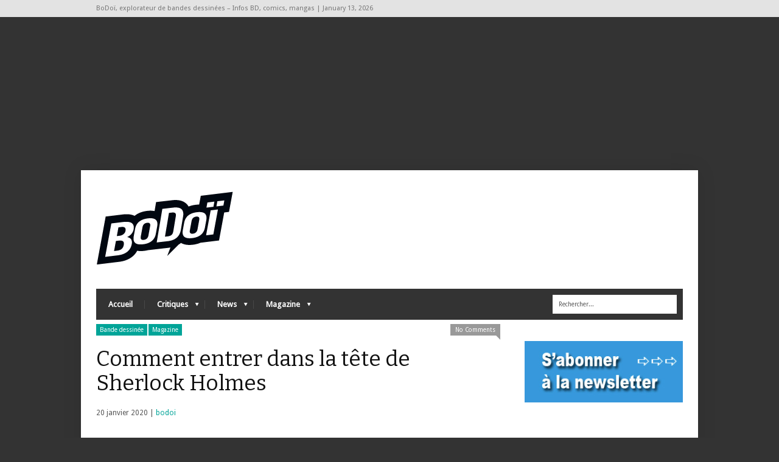

--- FILE ---
content_type: text/html; charset=UTF-8
request_url: https://www.bodoi.info/comment-entrer-dans-la-tete-de-sherlock-holmes/
body_size: 19329
content:
<!DOCTYPE html>
<!--[if IE 6]>
<html id="ie6" lang="fr-FR">
<![endif]-->
<!--[if IE 7]>
<html id="ie7" lang="fr-FR">
<![endif]-->
<!--[if IE 8]>
<html id="ie8" lang="fr-FR">
<![endif]-->
<!--[if !(IE 6) | !(IE 7) | !(IE 8)  ]><!-->
<html lang="fr-FR">
<!--<![endif]-->
<head>
<!-- Basic Page Needs
  ================================================== -->
<meta http-equiv="Content-Type" content="text/html; charset=UTF-8" />
<link rel="shortcut icon" href="http://www.bodoi.info/wp-content/uploads/2013/08/favicon.png"/><title>Comment entrer dans la tête de Sherlock Holmes | BoDoï, explorateur de bandes dessinées - Infos BD, comics, mangas</title>
  

    <!-- Embed Google Web Fonts Via API -->
    <script type="text/javascript">
          WebFontConfig = {
            google: { families: [ 
                    "Bitter",
                    "Bitter",                   
                    "Droid Sans",                   
                    "Droid Sans", 
                    "PT Sans Narrow"] }
          };
          (function() {
            var wf = document.createElement('script');
            wf.src = ('https:' == document.location.protocol ? 'https' : 'http') +
                '://ajax.googleapis.com/ajax/libs/webfont/1/webfont.js';
            wf.type = 'text/javascript';
            wf.async = 'true';
            var s = document.getElementsByTagName('script')[0];
            s.parentNode.insertBefore(wf, s);
          })();
    </script>

<link href="https://www.bodoi.info/wp-content/themes/extranews/style.css?ver=1.4.3" rel="stylesheet" type="text/css" media="all" />
<!--Site Layout -->

<!-- All in One SEO Pack 2.2.6.2 by Michael Torbert of Semper Fi Web Design[520,649] -->
<meta name="description" itemprop="description" content="Rencontre avec Benoît Dahan et Cyril Liéron, auteurs de &quot;Dans la tête de Sherlock Holmes&quot;, dont le premier tome &quot;L’Affaire du ticket scandaleux&quot; a séduit" />

<meta name="keywords" itemprop="keywords" content="polar,sherlock holmes" />

<link rel="canonical" href="https://www.bodoi.info/comment-entrer-dans-la-tete-de-sherlock-holmes/" />
<!-- /all in one seo pack -->
<link rel="alternate" type="application/rss+xml" title="BoDoï, explorateur de bandes dessinées - Infos BD, comics, mangas &raquo; Flux" href="https://www.bodoi.info/feed/" />
<link rel="alternate" type="application/rss+xml" title="BoDoï, explorateur de bandes dessinées - Infos BD, comics, mangas &raquo; Flux des commentaires" href="https://www.bodoi.info/comments/feed/" />
<link rel="alternate" type="application/rss+xml" title="BoDoï, explorateur de bandes dessinées - Infos BD, comics, mangas &raquo; Comment entrer dans la tête de Sherlock Holmes Flux des commentaires" href="https://www.bodoi.info/comment-entrer-dans-la-tete-de-sherlock-holmes/feed/" />
		<script type="text/javascript">
			window._wpemojiSettings = {"baseUrl":"https:\/\/s.w.org\/images\/core\/emoji\/72x72\/","ext":".png","source":{"concatemoji":"https:\/\/www.bodoi.info\/wp-includes\/js\/wp-emoji-release.min.js?ver=4.2.39"}};
			!function(e,n,t){var a;function o(e){var t=n.createElement("canvas"),a=t.getContext&&t.getContext("2d");return!(!a||!a.fillText)&&(a.textBaseline="top",a.font="600 32px Arial","flag"===e?(a.fillText(String.fromCharCode(55356,56812,55356,56807),0,0),3e3<t.toDataURL().length):(a.fillText(String.fromCharCode(55357,56835),0,0),0!==a.getImageData(16,16,1,1).data[0]))}function i(e){var t=n.createElement("script");t.src=e,t.type="text/javascript",n.getElementsByTagName("head")[0].appendChild(t)}t.supports={simple:o("simple"),flag:o("flag")},t.DOMReady=!1,t.readyCallback=function(){t.DOMReady=!0},t.supports.simple&&t.supports.flag||(a=function(){t.readyCallback()},n.addEventListener?(n.addEventListener("DOMContentLoaded",a,!1),e.addEventListener("load",a,!1)):(e.attachEvent("onload",a),n.attachEvent("onreadystatechange",function(){"complete"===n.readyState&&t.readyCallback()})),(a=t.source||{}).concatemoji?i(a.concatemoji):a.wpemoji&&a.twemoji&&(i(a.twemoji),i(a.wpemoji)))}(window,document,window._wpemojiSettings);
		</script>
		<style type="text/css">
img.wp-smiley,
img.emoji {
	display: inline !important;
	border: none !important;
	box-shadow: none !important;
	height: 1em !important;
	width: 1em !important;
	margin: 0 .07em !important;
	vertical-align: -0.1em !important;
	background: none !important;
	padding: 0 !important;
}
</style>
<link rel='stylesheet' id='bwp-rc-css'  href='https://www.bodoi.info/wp-content/plugins/bwp-recent-comments/css/bwp-recent-comments-noava.css?ver=1.2.2' type='text/css' media='all' />
<link rel='stylesheet' id='theme-my-login-css'  href='https://www.bodoi.info/wp-content/themes/extranews/theme-my-login.css?ver=6.3.12' type='text/css' media='all' />
<!--[if IE 7]>
<link rel='stylesheet' id='ie7-css'  href='https://www.bodoi.info/wp-content/themes/extranews/css/ie7.css?ver=ie7' type='text/css' media='all' />
<![endif]-->
<!--[if IE 8]>
<link rel='stylesheet' id='ie8-css'  href='https://www.bodoi.info/wp-content/themes/extranews/css/ie8.css?ver=ie8' type='text/css' media='all' />
<![endif]-->
<link rel='stylesheet' id='se-link-styles-css'  href='https://www.bodoi.info/wp-content/plugins/search-everything/static/css/se-styles.css?ver=4.2.39' type='text/css' media='all' />
<link rel='stylesheet' id='theme-my-login-ajax-css'  href='https://www.bodoi.info/wp-content/plugins/theme-my-login/modules/ajax/css/ajax.css?ver=4.2.39' type='text/css' media='all' />
<link rel='stylesheet' id='mc4wp-form-basic-css'  href='https://www.bodoi.info/wp-content/plugins/mailchimp-for-wp/assets/css/form-basic.min.css?ver=4.0.4' type='text/css' media='all' />
<link rel='stylesheet' id='jetpack_css-css'  href='https://www.bodoi.info/wp-content/plugins/jetpack/css/jetpack.css?ver=3.5.6' type='text/css' media='all' />
<link rel='stylesheet' id='simplemodal-login-css'  href='http://www.bodoi.info/wp-content/plugins/simplemodal-login/css/default.css?ver=1.1' type='text/css' media='screen' />
<link rel='stylesheet' id='options-css'  href='https://www.bodoi.info/wp-content/themes/extranews/css/custom.css?ver=4.2.39' type='text/css' media='all' />
<script type='text/javascript' src='https://www.bodoi.info/wp-includes/js/jquery/jquery.js?ver=1.11.2'></script>
<script type='text/javascript' src='https://www.bodoi.info/wp-includes/js/jquery/jquery-migrate.min.js?ver=1.2.1'></script>
<script type='text/javascript'>
/* <![CDATA[ */
var wpAjax = {"noPerm":"Vous n\u2019avez pas l\u2019autorisation d\u2019effectuer cela.","broken":"Une erreur non identifi\u00e9e est survenue."};
var wpAjax = {"noPerm":"Vous n\u2019avez pas l\u2019autorisation d\u2019effectuer cela.","broken":"Une erreur non identifi\u00e9e est survenue."};
/* ]]> */
</script>
<script type='text/javascript' src='https://www.bodoi.info/wp-includes/js/wp-ajax-response.min.js?ver=4.2.39'></script>
<script type='text/javascript' src='https://www.bodoi.info/wp-content/plugins/theme-my-login/modules/ajax/js/ajax.js?ver=4.2.39'></script>
<link rel="EditURI" type="application/rsd+xml" title="RSD" href="https://www.bodoi.info/xmlrpc.php?rsd" />
<link rel="wlwmanifest" type="application/wlwmanifest+xml" href="https://www.bodoi.info/wp-includes/wlwmanifest.xml" /> 
<link rel='prev' title='Thérapie de groupe #1' href='https://www.bodoi.info/therapie-de-groupe-1/' />
<link rel='next' title='Biographie du créateur de Pokémon – Satoshi Tajiri' href='https://www.bodoi.info/pokemon-aux-origines-du-phenomene-planetaire-biographie-du-createur-de-pokemon-satoshi-tajiri/' />
<meta name="generator" content="WordPress 4.2.39" />
<link rel='shortlink' href='https://wp.me/p4235y-E2D' />
<script type="text/javascript">
	window._se_plugin_version = '8.1.3';
</script>

<link rel='dns-prefetch' href='//i0.wp.com'>
<link rel='dns-prefetch' href='//i1.wp.com'>
<link rel='dns-prefetch' href='//i2.wp.com'>
<style type='text/css'>img#wpstats{display:none}</style>

<!-- Mobile Specific Metas
  ================================================== -->
<meta name="viewport" content="width=device-width, initial-scale=1, maximum-scale=1"/>
<!-- Generated by OpenX 2.8.11 -->
<script type="text/javascript">
sas_tmstp=Math.round(Math.random()*10000000000);sas_masterflag=1;
function SmartAdServer(sas_pageid,sas_formatid,sas_target) {
 if (sas_masterflag==1) {sas_masterflag=0;sas_master='M';} else {sas_master='S';};
 document.write('<scr'+'ipt src="http://www3.smartadserver.com/call/pubj/' + sas_pageid + '/' + sas_formatid + '/' + sas_master + '/' + sas_tmstp + '/' + escape(sas_target) + '?"></scr'+'ipt>');
}
</script>


</head>
<body class="single single-post postid-153923 single-format-standard chrome">



<div id="fb-root"></div>
<script>(function(d, s, id) {
  var js, fjs = d.getElementsByTagName(s)[0];
  if (d.getElementById(id)) return;
  js = d.createElement(s); js.id = id;
  js.src = "//connect.facebook.net/fr_FR/all.js#xfbml=1&appId=499682450115301";
  fjs.parentNode.insertBefore(js, fjs);
}(document, 'script', 'facebook-jssdk'));</script>
<noscript>
  <div class="alert">
    <p>Merci d'activer le javascript afin de pouvoir naviguer sur le site.</p>
  </div>
</noscript>



<!-- Preload Images 
	================================================== -->
<div id="preloaded-images"> 
  <!-- Icons -->
  <img src="https://www.bodoi.info/wp-content/themes/extranews/images/icons/social/e_dark.png" width="1" height="1" alt="Image" />
  <img src="https://www.bodoi.info/wp-content/themes/extranews/images/icons/social/fb_dark.png" width="1" height="1" alt="Image" />
  <img src="https://www.bodoi.info/wp-content/themes/extranews/images/icons/social/g_dark.png" width="1" height="1" alt="Image" />
  <img src="https://www.bodoi.info/wp-content/themes/extranews/images/icons/social/p_dark.png" width="1" height="1" alt="Image" />
  <img src="https://www.bodoi.info/wp-content/themes/extranews/images/icons/social/tw_dark.png" width="1" height="1" alt="Image" />
  <!-- Slider Elements -->
  <img src="https://www.bodoi.info/wp-content/themes/extranews/images/linebg-fade.png" width="1" height="1" alt="Image" />
  <img src="https://www.bodoi.info/wp-content/themes/extranews/images/75black.png" width="1" height="1" alt="Image" />
  <!--Loading Images -->
  <img src="https://www.bodoi.info/wp-content/themes/extranews/images/loading.gif" width="1" height="1" alt="Image" />
  <img src="https://www.bodoi.info/wp-content/themes/extranews/images/small-loading.gif" width="1" height="1" alt="Image" />
  <!-- Arrows -->
  <img src="https://www.bodoi.info/wp-content/themes/extranews/images/stars-over.png" width="1" height="1" alt="Image" />
</div>

<!-- Top Bar
	================================================== -->
	
	<!--<script type='text/javascript'></script><noscript><a target='_blank' href='http://ads.culture-regie.com/www/delivery/ck.php?n=af64a01'><img border='0' alt='' src='http://ads.culture-regie.com/www/delivery/avw.php?zoneid=239&amp;n=af64a01' /></a></noscript>-->

       <div class="topbar">
      <div class="container clearfix">
        <p class="alignleft">BoDoï, explorateur de bandes dessinées &#8211; Infos BD, comics, mangas | January 13, 2026</p> 
          <div class="alignright">        
            
                                    
            <div id="top"></div>

            <div class="mobilenavcontainer"> 
                            <a id="jump_top" href="#mobilenav_top" class="scroll">Navigation :</a><div class="clear"></div>
              <div class="mobilenavigation">
                                                                    </div> 
              <div class="clear"></div>
            </div> 
			<div class="clear"></div>
          </div>
        <div class="clear"></div>
      </div>
    </div>

<!-- PUB  ================================================== -->
<script type='text/javascript'>
  var googletag = googletag || {};
  googletag.cmd = googletag.cmd || [];
  (function() {
    var gads = document.createElement('script');
    gads.async = true;
    gads.type = 'text/javascript';
    var useSSL = 'https:' == document.location.protocol;
    gads.src = (useSSL ? 'https:' : 'http:') +
      '//www.googletagservices.com/tag/js/gpt.js';
    var node = document.getElementsByTagName('script')[0];
    node.parentNode.insertBefore(gads, node);
  })();
</script>

<script type='text/javascript'>
  googletag.cmd.push(function() {
    googletag.defineSlot('/5646810647/dfp-Bodoi-habillage', [1, 1], 'div-gpt-ad-1459347523304-0').addService(googletag.pubads());
    googletag.defineSlot('/5646810647/dfp-bodoi-GA-Pave', [[300, 600], [300, 250]], 'div-gpt-ad-1459347523304-1').addService(googletag.pubads());
    googletag.defineSlot('/5646810647/dfp-Bodoi-Mega-728x90', [728, 90], 'div-gpt-ad-1459347523304-2').addService(googletag.pubads());
    googletag.pubads().enableSingleRequest();
    googletag.pubads().collapseEmptyDivs();
    googletag.enableServices();
  });
</script>


</div></div>

<br /><br /><br /><br /><br /><br /><br /><br /><br /><br /><br /><br /><br /><br />

<!-- Site Container  ================================================== -->
<div class="sitecontainer container">
<div class="container clearfix navcontainer">
    <div class="logo">
        <h1> <a href="https://www.bodoi.info">
                        <img src="http://www.bodoi.info/wp-content/uploads/2013/08/bigbodoi.png" alt="BoDoï, explorateur de bandes dessinées &#8211; Infos BD, comics, mangas" />
                        </a> 
        </h1>
    </div>
    <div class="mobileclear"></div>
    <div class="headerwidget">
        <div class="logowidget">
          <!--  -->
          
         <script type="text/javascript">
sas_pageid='66617/511541';	// Page : Bodoi/bodoi-all
sas_formatid=29212;		// Format : mega 728x90
sas_target='';			// Ciblage
SmartAdServer(sas_pageid,sas_formatid,sas_target);
</script>
<noscript>
<a href="http://www3.smartadserver.com/call/pubjumpi/66617/511541/29212/S/[timestamp]/?" target="_blank">
<img src="http://www3.smartadserver.com/call/pubi/66617/511541/29212/S/[timestamp]/?" border="0" alt="" /></a>
</noscript>

        </div>
        
        
        
        
    </div>
    <div class="clear"></div>
    	<div class="nav"><div class="clear"></div>
        <!--Start Navigation-->
                          <ul id="menu-navigation" class="sf-menu"><li id="menu-item-74897" class="menu-item menu-item-type-custom menu-item-object-custom menu-item-74897"><a href="http://www.bodoi.info">Accueil</a></li>
<li id="menu-item-69822" class="menu-item menu-item-type-taxonomy menu-item-object-category menu-item-has-children menu-item-69822"><a href="https://www.bodoi.info/category/critiques/">Critiques</a>
<ul class="sub-menu">
	<li id="menu-item-69825" class="menu-item menu-item-type-custom menu-item-object-custom menu-item-69825"><a href="http://www.bodoi.info/category/critiques/bande">Bande dessinée</a></li>
	<li id="menu-item-69826" class="menu-item menu-item-type-custom menu-item-object-custom menu-item-69826"><a href="http://www.bodoi.info/category/critiques/comics">Comics</a></li>
	<li id="menu-item-69827" class="menu-item menu-item-type-custom menu-item-object-custom menu-item-69827"><a href="http://www.bodoi.info/category/critiques/jeunesse">Jeunesse</a></li>
	<li id="menu-item-69828" class="menu-item menu-item-type-custom menu-item-object-custom menu-item-69828"><a href="http://www.bodoi.info/category/critiques/mangas">Mangas</a></li>
</ul>
</li>
<li id="menu-item-69823" class="menu-item menu-item-type-taxonomy menu-item-object-category menu-item-has-children menu-item-69823"><a href="https://www.bodoi.info/category/news/">News</a>
<ul class="sub-menu">
	<li id="menu-item-69830" class="menu-item menu-item-type-custom menu-item-object-custom menu-item-69830"><a href="http://www.bodoi.info/category/news/bande">Bande dessinée</a></li>
	<li id="menu-item-69831" class="menu-item menu-item-type-custom menu-item-object-custom menu-item-69831"><a href="http://www.bodoi.info/category/news/comics">Comics</a></li>
	<li id="menu-item-69833" class="menu-item menu-item-type-custom menu-item-object-custom menu-item-69833"><a href="http://www.bodoi.info/category/news/mangas">Manga</a></li>
	<li id="menu-item-69832" class="menu-item menu-item-type-custom menu-item-object-custom menu-item-69832"><a href="http://www.bodoi.info/category/news/jeunesse">Jeunesse</a></li>
</ul>
</li>
<li id="menu-item-69824" class="menu-item menu-item-type-taxonomy menu-item-object-category current-post-ancestor current-menu-parent current-post-parent menu-item-has-children menu-item-69824"><a href="https://www.bodoi.info/category/mag/">Magazine</a>
<ul class="sub-menu">
	<li id="menu-item-69835" class="menu-item menu-item-type-custom menu-item-object-custom menu-item-69835"><a href="http://www.bodoi.info/category/mag/bande">Bande dessinée</a></li>
	<li id="menu-item-69836" class="menu-item menu-item-type-custom menu-item-object-custom menu-item-69836"><a href="http://www.bodoi.info/category/mag/comics">Comics</a></li>
	<li id="menu-item-69837" class="menu-item menu-item-type-custom menu-item-object-custom menu-item-69837"><a href="http://www.bodoi.info/category/mag/jeunesse">Jeunesse</a></li>
	<li id="menu-item-69838" class="menu-item menu-item-type-custom menu-item-object-custom menu-item-69838"><a href="http://www.bodoi.info/category/mag/mangas">Mangas</a></li>
</ul>
</li>
</ul>                        <div class="search"><div class="clear"></div><!--Searchbox-->
<form method="get" id="searchbox" action="https://www.bodoi.info/">
    <fieldset>
        <input type="text" name="s" id="s" value="Rechercher..." onfocus="if(this.value=='Rechercher...')this.value='';" onblur="if(this.value=='')this.value='Rechercher...';"/>
    </fieldset>
</form>
<!--Searchbox--></div>
             <div class="clear"></div>
         </div>

       <div class="mobilenavcontainer"> 
               <a id="jump" href="#mobilenav" class="scroll">Navigation :</a>
       <div class="clear"></div>
        <div class="mobilenavigation">
                        <ul id="mobilenav"><li id="back"><a href="#top" class="menutop">Hide Navigation</a></li><li class="menu-item menu-item-type-custom menu-item-object-custom menu-item-74897"><a href="http://www.bodoi.info">Accueil</a></li>
<li class="menu-item menu-item-type-taxonomy menu-item-object-category menu-item-has-children menu-item-69822"><a href="https://www.bodoi.info/category/critiques/">Critiques</a>
<ul class="sub-menu">
	<li class="menu-item menu-item-type-custom menu-item-object-custom menu-item-69825"><a href="http://www.bodoi.info/category/critiques/bande">Bande dessinée</a></li>
	<li class="menu-item menu-item-type-custom menu-item-object-custom menu-item-69826"><a href="http://www.bodoi.info/category/critiques/comics">Comics</a></li>
	<li class="menu-item menu-item-type-custom menu-item-object-custom menu-item-69827"><a href="http://www.bodoi.info/category/critiques/jeunesse">Jeunesse</a></li>
	<li class="menu-item menu-item-type-custom menu-item-object-custom menu-item-69828"><a href="http://www.bodoi.info/category/critiques/mangas">Mangas</a></li>
</ul>
</li>
<li class="menu-item menu-item-type-taxonomy menu-item-object-category menu-item-has-children menu-item-69823"><a href="https://www.bodoi.info/category/news/">News</a>
<ul class="sub-menu">
	<li class="menu-item menu-item-type-custom menu-item-object-custom menu-item-69830"><a href="http://www.bodoi.info/category/news/bande">Bande dessinée</a></li>
	<li class="menu-item menu-item-type-custom menu-item-object-custom menu-item-69831"><a href="http://www.bodoi.info/category/news/comics">Comics</a></li>
	<li class="menu-item menu-item-type-custom menu-item-object-custom menu-item-69833"><a href="http://www.bodoi.info/category/news/mangas">Manga</a></li>
	<li class="menu-item menu-item-type-custom menu-item-object-custom menu-item-69832"><a href="http://www.bodoi.info/category/news/jeunesse">Jeunesse</a></li>
</ul>
</li>
<li class="menu-item menu-item-type-taxonomy menu-item-object-category current-post-ancestor current-menu-parent current-post-parent menu-item-has-children menu-item-69824"><a href="https://www.bodoi.info/category/mag/">Magazine</a>
<ul class="sub-menu">
	<li class="menu-item menu-item-type-custom menu-item-object-custom menu-item-69835"><a href="http://www.bodoi.info/category/mag/bande">Bande dessinée</a></li>
	<li class="menu-item menu-item-type-custom menu-item-object-custom menu-item-69836"><a href="http://www.bodoi.info/category/mag/comics">Comics</a></li>
	<li class="menu-item menu-item-type-custom menu-item-object-custom menu-item-69837"><a href="http://www.bodoi.info/category/mag/jeunesse">Jeunesse</a></li>
	<li class="menu-item menu-item-type-custom menu-item-object-custom menu-item-69838"><a href="http://www.bodoi.info/category/mag/mangas">Mangas</a></li>
</ul>
</li>
</ul>                    </div> 

        <div class="clear"></div>
      </div>

        <!--End Navigation-->
    <div class="clear"></div>
</div>
<div class="top"> <a href="#">Retour en haut de page</a>
    <div class="clear"></div>
    <div class="scroll">
        <p>
            Haut de page        </p>
    </div>
</div>
<!-- Start Mainbody
  ================================================== -->
<div class="mainbody ">

<!-- Page Content
  ================================================== -->

		 

<div class="container clearfix">
  <div class="blogpost maincontent"><div class="clear"></div> <!-- for stupid ie7 -->
    

      <!-- Post Image, Video, Content
        ================================================== -->        

        <div  class="post-153923 post type-post status-publish format-standard has-post-thumbnail hentry category-bande category-mag tag-polar tag-sherlock-holmes" id="153923">
        <!-- Page Title, Category, Post Information
          ================================================== -->
        <div class="categories">
            <a href="https://www.bodoi.info/category/bande/">Bande dessinée</a><a href="https://www.bodoi.info/category/mag/">Magazine</a>        </div>

                 <a class="bubble comments" href=" https://www.bodoi.info/comment-entrer-dans-la-tete-de-sherlock-holmes/#comments ">
                 No Comments 
        </a>
        <div class="clear"></div>
     

        
        <div class="clear"></div>


        <h1 class="blogtitle entry-title" itemprop="itemReviewed" itemscope itemtype="http://schema.org/Thing">
          <span itemprop="name"> 
            Comment entrer dans la tête de Sherlock Holmes          </span>
		  		 
		  				<img src="http://www.bodoi.info/wp-content/themes/extranews/images/0.png">	
		  				
        </h1>
              <div class="clear"></div>
              <div class="author">
	           20 janvier 2020 | <a href="https://www.bodoi.info/author/bodoi/" title="Articles par bodoi" rel="author">bodoi</a>	              </div>

                <div class="blogcontent"> 
     <div class="rightcontent">
       <!--
                            <p><a href=""  itemprop="author" target="_blank">bodoi</a> | On 20, jan  2020</p>
		     
-->
     </div>

  <!--       <div class="leftblogcontent"> -->
 <div class="blogcontent">
                    
         		
        </div>   
        



	 <!--	  ======================== DEBUT DES CHAMPS PERSONALISES BY NW ============ -->
		  

						
			
			<div class="infobdcadre">
						
			
				 
			 
									
									
									
							
			
						
			
							    	
			
							
				
				    	
			 	 
			
			
			</div>

		    <div class="clear"></div><BR />
	  <!--	  ============ FIN DES CHAMPS PERSONALISES BY NW ============ --> 
		  
		               
         <!-- Content

           ================================================== -->                      
          <p><strong> <img class=" size-full wp-image-153928 alignleft" style="margin: 15px;" src="https://i2.wp.com/www.bodoi.info/wp-content/uploads/2020/01/sherlock-dahan-lieron-photo.jpg?fit=620%2C346" alt="sherlock-dahan-lieron-photo" data-recalc-dims="1" />Avec <a href="http://www.bodoi.info/dans-la-tete-de-sherlock-holmes-1/"><em>L’Affaire du ticket scandaleux</em></a>, premier volet de leur série <em>Dans la tête de Sherlock Holmes</em> (Ankama), le scénariste Cyril Liéron (à droite sur la photo) et le dessinateur et co-scénariste Benoît Dahan (à gauche) ont pris dans leur filet plus de 40 000 lecteurs. Même les plus puristes des fans de Sherlock Holmes ont salué l’authenticité qui se dégage de cette histoire inédite inspirée du célèbre détective de Sir Arthur Conan Doyle. Une couverture découpée intrigante, une mise en scène originale qui invite à suivre un fil rouge, des références pointues glissées dans toutes les pages, un dessin qui s’inspire des journaux du XIXe siècle… Voilà quelques-uns des ingrédients qui expliquent le succès de cette première partie du dyptique. La seconde est espérée pour la fin de l’année 2020, et un tome 3 indépendant est d’ores et déjà annoncé. Le début d&rsquo;une saga, <a href="http://www.bodoi.info/angouleme-2020-la-selection-officielle/">en lice pour le Fauve polar SNCF au prochain Festival d&rsquo;Angoulême</a>. Rencontre avec les deux auteurs, à Quai des Bulles, entre deux séries de dédicaces… sur ticket, bien sûr !<br />
</strong></p>
<h5>Comment se lance-t-on dans un scénario inédit de Sherlock Holmes : avec ou sans complexes ?</h5>
<p><strong>Cyril Liéron :</strong> Nous avons travaillé tous les deux au scénario. C’est Benoît qui, en 2013, a eu l’idée d’entrer dans la tête de Sherlock Holmes et <strong>d’insérer les éléments de langage présents dans les romans pour les transcrire graphiquement en bande dessinée</strong>. Typiquement, la mansarde, le fil rouge, etc. Tout le propos de la BD était de changer de point de vue, que ce ne soit pas Watson le narrateur, mais qu’on rentre dans la tête du détective.</p>
<p><strong>Benoît Dahan :</strong> Cela fait très longtemps – nous sommes amis depuis le lycée ! – qu’on voulait faire quelque chose avec Sherlock Holmes. Mais il fallait trouver un angle de vue original pour justifier un tel projet, parce qu’il y en a déjà tellement!</p>
<p><strong><img class="alignright size-full wp-image-153932" style="margin: 15px;" src="https://i2.wp.com/www.bodoi.info/wp-content/uploads/2020/01/sherlock-enquete.jpg?fit=620%2C598" alt="sherlock-enquete" data-recalc-dims="1" />C.L. :</strong> Si on a choisi Sherlock Holmes, c’est qu’on est amoureux du personnage, de l’ambiance de l’époque. Et avec le dessin de Benoît, rendre <strong>hommage à Peter Cushing</strong>, qui est pour nous l’acteur emblématique parmi ceux ayant incarné le détective de Conan Doyle. Même si d’autres sont très bien, comme Benedict Cumberbatch ou Jeremy Brett. J’avais 12 ans quand j’ai découvert Sherlock Holmes grâce <a href="https://themoviefreak.net/2019/07/29/5-raisons-de-revoir-le-chien-des-baskerville/" target="_blank">au film avec Peter Cushing et Christopher Lee</a>. Et il y a un autre film qui a été important, notamment pour Benoît, dans les années 1980 : <a href="http://www.allocine.fr/film/fichefilm_gen_cfilm=1593.html" target="_blank"><em>Le Secret de la pyramide</em></a>.</p>
<p><strong>B.D. :</strong> En anglais, c’est <strong><em>Young Sherlock Holmes</em></strong>. C’est vraiment génial, il faut le voir si on aime Sherlock Holmes ! C’est très fidèle et à la fois cela prend une liberté car les personnages sont des adolescents et c’est à ce moment-là qu’ils se rencontrent. Mais tout le reste respecte l’univers de Conan Doyle. <strong>C’est ce qui m’a fait aimer Sherlock Holmes quand j’avais dix ans</strong>. Ensuite, mon frère m’a fait découvrir les romans, mais j’ai vraiment commencé à les lire vers 18 ans. Et maintenant <strong>je suis en perfusion permanente</strong>, car même pendant que je dessine, je les ai en livres audio, en français, en anglais… Il n’y a que soixante histoires finalement.</p>
<h5>Pourquoi n’avoir pas choisi d’adapter une enquête existante ?</h5>
<p><strong>C.L. :</strong> C’était hyper important pour nous de <strong>ne pas trahir l’esprit</strong> de Conan Doyle, mais cela nous amusait aussi beaucoup d’inventer notre propre enquête. Et que les lecteurs holmésiens, ceux qui aiment vraiment le personnage, soient aussi surpris par une nouvelle enquête bien ficelée dont ils ne connaîtraient pas la fin.</p>
<p><strong>B.D. :</strong> D’ailleurs, le fait qu’on soit respectueux de tous les canons holmésiens visuellement, dans les comportements, et même dans les événements – sur la datation des affaires – a séduit la <a href="https://www.sherlockians.com/sshf" target="_blank">Société Sherlock Holmes de France</a>. Cela nous a fait très plaisir car ses membres sont très exigeants sur les détails. Notre album plaît aussi bien à des gens qui ne connaissent pas du tout Sherlock Holmes – la cerise sur le gâteau étant de leur donner envie de lire les livres après –, et aussi à ceux qui connaissent bien l’univers du détective. Ceux-là peuvent trouver plein de petites références. Par exemple, <strong>il faut bien observer la double page du laboratoire</strong> avec tous les pots qui sont sur les étagères : il y a des références à des affaires passées !</p>
<p><strong>C.L. :</strong> Même sur la page de garde, les connaisseurs pourront observer un petit clin d’oeil dans une poubelle…</p>
<p><strong><img class=" size-full wp-image-153929 aligncenter" src="https://i1.wp.com/www.bodoi.info/wp-content/uploads/2020/01/sherlock-garde.jpg?resize=600%2C802" alt="sherlock-garde" data-recalc-dims="1" /></strong></p>
<h5></h5>
<h5>Qu’est-ce qui a été le plus compliqué, dans la réalisation graphique ?</h5>
<p><strong>B.D. :</strong> Le fait de faire des mises en page déstructurées, presque <strong>sur-mesure</strong> pour chaque scène. Ce sont des procédés que j’avais déjà travaillé sur ma série polar fantastique, <em>Psycho-investigateur</em> (Petit à Petit), notamment <strong>la transparence du papier, le fait de recourber une page, ou même la découpe dans la couverture</strong>. Ce n’est pas pour faire gadget, bien sûr, c’est vraiment que le thème s’y prête ! Pendant nos séances de brainstorming sur le scénario, avec Cyril, il n’est pas rare qu’il y ait déjà des idées visuelles qui germent, pendant qu’on écrit une scène ou les dialogues. Je fais alors des petits crobards à côté. Sinon, je fais ça tout seul chez moi et je montre mes idées ensuite à Cyril. Mais en gros, <strong>le principe est qu’à chaque fois qu’on tourne la page, on a un visuel qui s’impose de suite, un peu comme une affiche vue de loin, et qu’ensuite on rentre dans la lecture plus dans le détail.</strong> On avait un peu peur au départ que dans certaines scènes, les gens trouvent ça compliqué visuellement, mais en fait on a eu beaucoup de retours qui nous confirment que ça coule tout seul, qu’il suffit de se laisser guider !</p>
<p><strong><img class=" size-full wp-image-153934 alignleft" style="margin: 15px;" src="https://i1.wp.com/www.bodoi.info/wp-content/uploads/2020/01/sherlock-fil.jpg?fit=620%2C318" alt="sherlock-fil" data-recalc-dims="1" />C.L. :</strong> Beaucoup de lecteurs nous disent aussi qu’ils ont lu l’album deux ou trois fois, pour bien apprécier tous les détails. Quand on voit le temps que passe Benoît sur les dessins – des centaines d’heures de travail ! – avoir une BD qui se lit en dix minutes, ça fait un peu mal au ventre, on ne va pas se le cacher ! Donc quand les lecteurs nous disent qu’ils ont aimé, qu’ils y reviennent pour découvrir des choses, c’est très gratifiant pour nous.</p>
<h5>Pourquoi un tel souci du détail dans les dessins ?</h5>
<p><strong>B.D. :</strong> Pour rendre l’atmosphère de l’époque victorienne, on ne peut pas aller à l’économie. Tout est chargé, le moindre objet du quotidien était orné de gravures et de bas-reliefs. C’est limite baroque rococo ! <strong>Pour rendre cette atmosphère, on ne peut pas faire quelque chose d’épuré. Or l’ambiance est quelque chose de crucial.</strong> Bien sûr, le scénario est primordial : je ne vais pas passer un an de ma vie à dessiner une mauvaise histoire. Mais l’ambiance est tout aussi importante, car c’est ce qui va faire qu’on va rentrer dans le bouquin. Donc on ne s’épargne aucun détail, comme le papier jauni qui a pris l’humidité… Je voulais que le côté graphique ressemble aux gravures de l’époque, même si les visages sont plus caricaturaux évidemment. <strong>L’idée était de donner presque l’impression qu’on ouvre un vieux bouquin, avec l’encrage style gravure</strong>. C’est là où je me fais du mal : au poignet surtout, et j’ai aussi une bosse de l’écrivain assez impressionnante. D’ailleurs je suis en train d’en développer deux autres&#8230; tout le monde n’a pas cette chance ! Mais en même temps ça m’amuse.</p>
<h5>Pour la fabrication du livre, il a fallu anticiper le coût de ces effets graphiques… vous aviez un budget illimité ?</h5>
<p><strong>B.D. :</strong> En amont, nous avons pensé à des idées sur la forme qui ne demandent pas un budget supplémentaire, à l’exception de la tête de Sherlock découpée dans la couverture. L’effet papier jauni est juste un calque sur Photoshop, ce n’est pas un papier spécial ! On a seulement fait le choix d’un papier offset mat pour ne pas avoir un côté papier glacé qui flinguerait le côté victorien. <strong>Quand on se creuse la tête, on parvient à trouver des astuces ludiques mais qui ne coûtent rien</strong>, comme de retourner une page ou regarder par transparence.</p>
<p><strong>C.L. :</strong> On a joué avec le médium pour l’aborder d’une façon un peu différente. Autant d’un point de vue de la structure, pour Benoît, quand il reprend des éléments de décor qui peuvent l’influencer sur la mise en page, autant dans notre façon de faire interagir le lecteur, à faible dose – il n’y a que trois effets dans l’album. Les gens qu’on rencontre nous disent avoir adoré ça. Cela se fait beaucoup en livres pour enfants, mais très peu en BD.</p>
<p><strong>B.D. :</strong> On a voulu aussi <strong>limiter cette interaction pour éviter que cela devienne un livre-jeu</strong>. Le but est que ça reste une histoire qu’on lit normalement, avec un petit côté ludique en plus.</p>
<h5><strong><img class="alignright size-full wp-image-153927" style="margin: 15px;" src="https://i1.wp.com/www.bodoi.info/wp-content/uploads/2020/01/sherlock-carte.jpg?fit=620%2C532" alt="sherlock-carte" data-recalc-dims="1" /></strong>On trouve pas mal de cartes de Londres dans l’album, elles viennent d’archives ou sont imaginaires ?</h5>
<p><strong>B.D. :</strong> J’adore me documenter, donc je dois me freiner… J’ai pas mal de vieilles cartes d’époque. Dans les deux que j’ai utilisées dans ce premier tome, <strong>il y a une qui date de 1897</strong>, que j’ai numérisée en haute définition (je triche donc un petit peu car l’histoire se passe en 1890). J’ai aussi beaucoup de gravures anciennes en déco dans mon atelier, qui m’inspirent. Cela fait partie des choses qui font qu’on s’y croit : quand tu peux voir le nom des rues comme Regent Street, tu rêves déjà ! On a l’impression de suivre l’enquête dans Londres.</p>
<h5>Et les idéogrammes chinois ?</h5>
<p><strong>B.D. :</strong> Là, j’avoue que j’ai un peu transpiré, car en raison du manque de temps, j’ai essentiellement utilisé Google translate, ha hum… et aussi un site plus sérieux. J’ai comparé les deux sources pour voir ce qui me semblait le plus crédible, et en fait, heureusement, car lors d’une dédicace, une famille chinoise m’a confirmé qu’il n’y avait pas d’erreurs, sauf sur un des signes où j’ai un peu trop descendu une barre…</p>
<p><strong>C.L. :</strong> De toute façon, il ne nous serait pas pas venu à l’idée de mettre quelque chose qui ne correspondrait pas à la réalité !</p>
<p><strong>B.D. :</strong> Il y a un restau chinois qu’on commence à bien connaître à Paris. Je n’ai pas osé leur demander de tout relire, mais déjà la restauratrice m’a donné un super conseil pour ma recherche de caractères : les caractères simplifiés (pinyin) n’ont existé qu’à partir des années 1950… Donc j’ai recommencé mes recherches et <strong>j’ai repris certains caractères, qui étaient beaucoup plus complexes dans leur version ancienne !</strong> D’ailleurs, nous avons appris qu’il allait peut-être y avoir une traduction de notre BD en chinois…</p>
<p><strong><img class=" size-full wp-image-153930 alignleft" style="margin: 15px;" src="https://i0.wp.com/www.bodoi.info/wp-content/uploads/2020/01/sherlock-ideo.jpg?fit=620%2C591" alt="sherlock-ideo" data-recalc-dims="1" />C.L. :</strong> … donc on est content de ne pas avoir fait n’importe quoi ! Il n’y a rien non plus qui pourrait froisser les Chinois dans le diptyque, au contraire. Là aussi, on respecte l’esprit de Conan Doyle, qui en tant que personnage public a pris <strong>des positions assez courageuses contre le racisme,</strong> même s’il était très patriotique.</p>
<p><strong>B.D. :</strong> Pour son époque, il était quand même franchement progressiste. Je conseille à ce sujet la lecture du roman <em>Arthur et George</em>, de Julian Barnes.</p>
<h5>D’où vient l’inspiration pour les traits des personnages ?</h5>
<p><strong>B.D. :</strong> Il y a l’aspect gravure dont on a déjà parlé, et avec Cyril, on s’est concerté pour soit continuer dans le semi-réalisme que j’utilisais dans ma série <em>Psycho-investigateur</em>, soit d’aller plus loin dans le côté &laquo;&nbsp;caricature&nbsp;&raquo;&#8230; Je n’aime pas trop ce mot, disons plutôt <strong>cartoon</strong>. <strong>On cherchait à se distinguer des BD sur Sherlock Holmes qui existent</strong> : la plupart sont plutôt en style réaliste, comme la série <em>Holmes</em> de Luc Brunschwig et Cecil (Futuropolis), que je cite car elle est qualitative ! Et en plus de vouloir se différencier, l’autre raison est qu’avant de faire de la bande dessinée, je faisais de l’illustration jeunesse et du dessin de presse, et j’avais un style beaucoup plus caricatural. Donc ça m’est venu assez naturellement. Je ne savais pas si Cyril accrocherait mais ça lui a beaucoup plu. Dès le départ, j’avais envie de m’inspirer de Peter Cushing pour les traits de Sherlock, et d’avoir des tronches vraiment marquées. Ce type de cartoonisation un peu anguleux colle bien aussi avec les éditions Ankama, ça apporte une touche moderne par rapport à une BD qui serait très réaliste.</p>
<h5>Votre album a été sélectionné pour plusieurs prix (Landerneau, Fnac France Inter, Canal BD…), cela vous a surpris ?</h5>
<p><strong>C.L. :</strong> Oui ! On est à la fois surpris et très contents… Bon, à chaque fois dans les sélections, il y a du lourd en face ! Mais depuis le début, tout nous surprend avec cet album. Un mois avant sa sortie, déjà, nous avions un très bon accueil des libraires. Le tirage initial était de 8 000 exemplaires et il a fallu tout de suite faire un retirage de 5 000 exemplaires. On sentait le frémissement, qu’il se passait quelque chose. Avec l’annonce fin octobre 2019 de la sélection pour le prix Fnac France Inter, un cinquième tirage a été lancé, puis un sixième, ce qui porte le nombre d&rsquo;exemplaires imprimés à ce jour <em>[janvier 2020, NDLR]</em> à 64 000.</p>
<p><strong>B.D. :</strong> C’est au-delà de ce qu’on pouvait espérer !</p>
<h5><img class="alignright  wp-image-150469" style="margin: 15px;" src="https://i2.wp.com/www.bodoi.info/wp-content/uploads/2019/07/dans-la-tete-de-sherlock-holmes_couv.jpg?fit=620%2C515" alt="dans-la-tete-de-sherlock-holmes_couv" data-recalc-dims="1" />Question dont la réponse est attendue par tous vos lecteurs : quand paraîtra le tome 2 de <em>L’Affaire du ticket scandaleux</em> ?</h5>
<p><strong>C.L. :</strong> Fin 2020, début 2021 normalement.</p>
<p><strong>B.D. :</strong> Je fais tout pour que ça sorte au plus vite… J’aimerais bien plutôt avant Noël que pour Angoulême ! Et il y aura un tome 3 de <em>Dans la tête de Sherlock Holmes</em>, mais qui sera cette fois une histoire complète d’environ 62 pages.</p>
<h5>Benoît est donc occupé pour les deux ans à venir… Et Cyril, d’autres projets de scénario en attendant que le dessin avance ?</h5>
<p><strong>C.L. :</strong> Pas encore de projet concret et certain, mais il se pourrait que je reprenne un scénario avec mon père, Philippe Luguy. Il était aussi auteur de bande dessinée (notamment de la série <em>Percevan</em>), je suis donc tombé dedans tout petit. Il a fait une série fantastique qui s’appelait <em>Gildwin</em>, que le scénariste Allan Toriel a lâchée, donc je vais peut-être m’y atteler.</p>
<h5>Propos recueillis, au festival Quai des bulles de Saint-Malo, par Natacha Lefauconnier</h5>
<p>_____________________________</p>
<p><a href="http://www.bodoi.info/dans-la-tete-de-sherlock-holmes-1/"><strong><em>Dans la tête de Sherlok Holmes #1</em></strong></a>.<br />
Par Benoît dahan et Cyril Liéron.<br />
Ankama, 14,90 €, mai 2019.</p>
<p>Images © Dahan-Liéron/Ankama &#8211; photo © BoDoï</p>
<p>_____________________________</p>
 <div class="clear"></div> 
                                
          
            
                    
                    
       <!-- Tags
         ================================================== -->                      
        <div class="tagcloud"><h5>Tags</h5><a href="https://www.bodoi.info/tag/polar/" rel="tag">polar</a> <a href="https://www.bodoi.info/tag/sherlock-holmes/" rel="tag">Sherlock Holmes</a></div><div class="clear"></div>        
        <div class="clear"></div>
      </div> <!-- End Post Div -->
  </div>


          <!-- Share Links
          ================================================== -->
            <div class="minimalsharewrapper">
   <!-- <p class="sharetitle">Share This:</p> -->
        <div class="minimalshare">
      <a target="_blank" href="http://www.facebook.com/sharer.php?u=https://www.bodoi.info/comment-entrer-dans-la-tete-de-sherlock-holmes/" title="Share on Facebook" class="facebook tooltip-top">Share on Facebook</a>
      <a target="_blank" href="http://twitter.com/home?status=https://www.bodoi.info/comment-entrer-dans-la-tete-de-sherlock-holmes/" title="Tweeter" class="twitter tooltip-top">Tweeter</a>
      <a target="_blank" href="http://plus.google.com/share?url=https://www.bodoi.info/comment-entrer-dans-la-tete-de-sherlock-holmes/" title="Partager sur Google Plus" class="google tooltip-top">Partager sur Google Plus</a>
      <a target="_blank" href="http://pinterest.com/pin/create/button/?url=https://www.bodoi.info/comment-entrer-dans-la-tete-de-sherlock-holmes/&media=https://www.bodoi.info/wp-content/uploads/2020/01/sherlock-une-700x427.jpg&description=Comment%20entrer%20dans%20la%20t%C3%AAte%20de%20Sherlock%20Holmes" onclick="window.open(this.href); return false;" title="Pin This" class="pinterest tooltip-top">Pin This</a>
      <a target="_blank" href="mailto:?subject=Comment%20entrer%20dans%20la%20t%C3%AAte%20de%20Sherlock%20Holmes&body=Check out&#39;Comment%20entrer%20dans%20la%20t%C3%AAte%20de%20Sherlock%20Holmes&#39;:%0D%0Ahttps://www.bodoi.info/comment-entrer-dans-la-tete-de-sherlock-holmes/" title="Envoyer par email" class="email tooltip-top">Envoyer par email</a>
      <div class="clear"></div>
    </div>
    <div class="clear"></div>
  </div>
          <div class="post_neighbors_container_wrapper"><div class="post_neighbors_container"><a href="https://www.bodoi.info/therapie-de-groupe-1/" class="neighbors_link previous_post"><h5>Précédent</h5><h3>Thérapie de groupe #1</h3></a><a href="https://www.bodoi.info/pokemon-aux-origines-du-phenomene-planetaire-biographie-du-createur-de-pokemon-satoshi-tajiri/" class="neighbors_link next_post"><h5>Suivant</h5><h3>Biographie du créateur de Pokémon – Satoshi Tajiri</h3></a><div class="clear"></div></div></div>
<!-- Related Posts -->
<div class="relatedposts">
  <h3>Articles associés</h3>
    
          
  <a href="https://www.bodoi.info/le-chant-des-runes-1/" class="one_col half">
    <div class="featuredinner">
          <h2>Le Chant des runes #1                      
              <span class="date">8 février 2016 | Benjamin Roure</span></h2>
              <div class="featuredoverlay"></div>
              <img src="https://www.bodoi.info/wp-content/uploads/2016/02/le_chant_des_runes_une-420x215.jpg" class="scale-with-grid wp-post-image" alt="le_chant_des_runes_une" />    </div>
  </a>
  
          
  <a href="https://www.bodoi.info/un-oeil-sur-les-comics-2-criminal/" class="one_col half">
    <div class="featuredinner">
          <h2>Un oeil sur les comics #2 : Criminal                      
              <span class="date">18 septembre 2009 | admin</span></h2>
              <div class="featuredoverlay"></div>
                  </div>
  </a>
  
          
  <a href="https://www.bodoi.info/le-grand-banditisme/" class="one_col half">
    <div class="featuredinner">
          <h2>Le Grand Banditisme                      
              <span class="date">26 septembre 2018 | bodoi</span></h2>
              <div class="featuredoverlay"></div>
              <img src="https://www.bodoi.info/wp-content/uploads/2018/09/le_grand_banditisme_une-420x215.jpg" class="scale-with-grid wp-post-image" alt="le_grand_banditisme_une" />    </div>
  </a>
  
          
  <a href="https://www.bodoi.info/necromancy-2/" class="one_col half">
    <div class="featuredinner">
          <h2>Necromancy #2 **                      
              <span class="date">30 décembre 2008 | Laurence Le Saux</span></h2>
              <div class="featuredoverlay"></div>
                  </div>
  </a>
  
    
  <div class="clear"></div>
</div>
    <!-- You can start editing here. -->
    <!-- Submit Comment Form -->
<div class="commentsform">
<h3>Publiez un commentaire</h3>
    						<div id="respond" class="comment-respond">
				<h3 id="reply-title" class="comment-reply-title"> <small><a rel="nofollow" id="cancel-comment-reply-link" href="/comment-entrer-dans-la-tete-de-sherlock-holmes/#respond" style="display:none;">Annuler la réponse</a></small></h3>
									<form action="https://www.bodoi.info/wp-comments-post.php" method="post" id="commentsubmit" class="comment-form">
																										<div>
                                         <label for="author">Nom<span class="required">*</span></label>
                                         <input type="text" name="author"  id="author" value="" size="22" tabindex="1" class="required"/>
                                    </div>
<div>
                                         <label for="email">Adresse mail<span class="required">*</span></label>
                                         <input type="text" name="email"  id="email" value="" size="22" tabindex="2" class="required email"/>
                                    </div>
<label for="url">Site</label>
                                    <input type="text" name="url" id="url" value="" size="44" tabindex="3" />
												<label for="comment">Message<span>*</span></label><textarea name="comment" id="comment" cols="58" rows="8" tabindex="4" class="required"></textarea>						
						<p class="form-submit"><input name="submit" type="submit" id="submit" class="submit" value="Commenter" /> <input type='hidden' name='comment_post_ID' value='153923' id='comment_post_ID' />
<input type='hidden' name='comment_parent' id='comment_parent' value='0' />
</p><p style="display: none;"><input type="hidden" id="akismet_comment_nonce" name="akismet_comment_nonce" value="0ab43201ab" /></p><p class="comment-subscription-form"><input type="checkbox" name="subscribe_comments" id="subscribe_comments" value="subscribe" style="width: auto; -moz-appearance: checkbox; -webkit-appearance: checkbox;" /> <label class="subscribe-label" id="subscribe-label" for="subscribe_comments">Prévenez-moi de tous les nouveaux commentaires par e-mail.</label></p><p class="comment-subscription-form"><input type="checkbox" name="subscribe_blog" id="subscribe_blog" value="subscribe" style="width: auto; -moz-appearance: checkbox; -webkit-appearance: checkbox;" /> <label class="subscribe-label" id="subscribe-blog-label" for="subscribe_blog">Prévenez-moi de tous les nouveaux articles par email.</label></p><p style="display: none;"><input type="hidden" id="ak_js" name="ak_js" value="132"/></p>					</form>
							</div><!-- #respond -->
			</div>

    </div>

    <div class="sidebar">
        <div id="text-56" class="widget widget_text">			<div class="textwidget"><a href="https://bodoi.substack.com/?r=3m2icr&utm_campaign=pub-share-checklist"><img src="http://www.bodoi.info/wp-content/uploads/2024/04/newsletter-sidebar2024.jpg"></a></div>
		</div><div class="clear"></div><div id="text-19" class="widget widget_text">			<div class="textwidget"><!-- /5646810647/dfp-bodoi-GA-Pave -->
<div id='div-gpt-ad-1459347523304-1'>
<script type='text/javascript'>
googletag.cmd.push(function() { googletag.display('div-gpt-ad-1459347523304-1'); });
</script>
</div>


<!-- PUB  ================================================== -->
<div id="pub">
<div id="pubpub">
    <!-- /5646810647/dfp-Bodoi-habillage -->

<div id='div-gpt-ad-1459347523304-0' style='height:1px; width:1px;'>
<script type='text/javascript'>
googletag.cmd.push(function() { googletag.display('div-gpt-ad-1459347523304-0'); });
</script>
</div></div>
		</div><div class="clear"></div><div id="ag_125ad_widget-3" class="widget ag_125ad_widget">        
        <h3 class="widget-title"> </h3>		
		<div class="ads125">
			<ul>

				<li><a href="http://www.bodoi.info/kong-kong-un-singe-sur-le-toit/" target="_blank"><img src="http://www.bodoi.info/wp-content/uploads/2013/10/coupdecoeur-sidebar.jpg" width="125" height="125" alt="" /></a></li><li><a href="http://www.bodoi.info/category/critiques/" target="_blank"><img src="http://www.bodoi.info/wp-content/uploads/2013/10/etoiles-sidebar1.jpg" width="125" height="125" alt="" /></a></li>			</ul>
			<div class="clear"></div>
		</div>

</div><div class="clear"></div>		<div id="recent-posts-4" class="widget widget_recent_entries">		<h4 class="widget-title">Articles Récents</h4>		<ul>
					<li>
				<a href="https://www.bodoi.info/jeune-et-fauchee/">Jeune et fauchée</a>
						</li>
					<li>
				<a href="https://www.bodoi.info/la-nuit-retrouvee/">La Nuit retrouvée</a>
						</li>
					<li>
				<a href="https://www.bodoi.info/new-gods-1/">New Gods #1</a>
						</li>
					<li>
				<a href="https://www.bodoi.info/deathbringer/">Deathbringer</a>
						</li>
					<li>
				<a href="https://www.bodoi.info/knight-club-1/">Knight Club #1</a>
						</li>
				</ul>
		</div><div class="clear"></div><div id="text-5" class="widget widget_text"><h4 class="widget-title">Facebook</h4>			<div class="textwidget"><iframe src="//www.facebook.com/plugins/likebox.php?href=https%3A%2F%2Fwww.facebook.com%2Fpages%2FBoDo%C3%AF%2F173808869332687%3Ffref%3Dts&amp;width=260&amp;height=290&amp;colorscheme=light&amp;show_faces=true&amp;header=true&amp;stream=false&amp;show_border=true&amp;appId=499682450115301" scrolling="no" frameborder="0" style="border:none; overflow:hidden; width:260px; height:290px;" allowTransparency="true"></iframe></div>
		</div><div class="clear"></div><div id="text-50" class="widget widget_text"><h4 class="widget-title"> </h4>			<div class="textwidget"><a href="http://www.bodoi.info/le-top-100-des-10-ans-de-bodoi/"><img src="http://www.bodoi.info/wp-content/uploads/2018/09/top100-sidebar1.jpg"></a></div>
		</div><div class="clear"></div><div id="bwp_recent_comments-4" class="widget bwp-rc-widget"><h4 class="widget-title">Commentaires Récents</h4>
		<ul class="bwp-rc-ulist">
<li class="recent-comment"><span class="recent-comment-avatar"></span><span class="recent-comment-single"><span class="recent-comment-author">Celia sur <a href="https://www.bodoi.info/barrage-1/">Barrage #1</a></span><span class="recent-comment-text"> { Merci ! C'est vrai que lire permet de rencontrer de... } – </span> </span></li>
<li class="recent-comment"><span class="recent-comment-avatar"></span><span class="recent-comment-single"><span class="recent-comment-author">Un lecteur sur <a href="https://www.bodoi.info/best-of-2025-les-meilleures-bd-de-lannee/">Best of 2025 : les meilleures BD de l'année</a></span><span class="recent-comment-text"> { J'aime beaucoup vos tops de l'année, je remarque tout de... } – </span> </span></li>
<li class="recent-comment"><span class="recent-comment-avatar"></span><span class="recent-comment-single"><span class="recent-comment-author">Skibidi sur <a href="https://www.bodoi.info/le-diablotin-nelson-en-dessin-anime/">Le diablotin Nelson en dessin animé</a></span><span class="recent-comment-text"> { On attend toujours } – </span> </span></li>
<li class="recent-comment"><span class="recent-comment-avatar"></span><span class="recent-comment-single"><span class="recent-comment-author">ZINJERO sur <a href="https://www.bodoi.info/lassociation-nos-coups-de-coeur-dun-editeur-en-danger/">L'Association : nos coups de cœur d'un éditeur en danger</a></span><span class="recent-comment-text"> { Salut, Pour aider l'Association, je recommande deux ouvrages sortis cette... } – </span> </span></li>
<li class="recent-comment"><span class="recent-comment-avatar"></span><span class="recent-comment-single"><span class="recent-comment-author">Maël Rannou sur <a href="https://www.bodoi.info/nina-lechartier-deux-albums-de-genre-et-de-fantaisie/">Nina Lechartier, deux albums de genre et de fantaisie</a></span><span class="recent-comment-text"> { On peut également ajouter, le mois dernier, "Le Livre perdu",... } – </span> </span></li>
<li class="recent-comment"><span class="recent-comment-avatar"></span><span class="recent-comment-single"><span class="recent-comment-author">Gance sur <a href="https://www.bodoi.info/abimes/">Abîmes</a></span><span class="recent-comment-text"> { Ouvrage très touchant ou fond et forme, abîme et caillou,... } – </span> </span></li>
		</ul>
</div><div class="clear"></div><div id="text-30" class="widget widget_text">			<div class="textwidget"><a href="http://www.bodoi.info/tag/latelier-mystere/"><img src="http://www.bodoi.info/wp-content/uploads/2015/03/atelier_mystere2_sidebar.jpg"></a></div>
		</div><div class="clear"></div>    </div>
    <div class="clear"></div>
</div>
<!-- Begin Footer -->
</div>
</div>
<!-- Close Mainbody and Sitecontainer and start footer
  ================================================== -->
<div class="clear"></div>
<div id="footer">
    <div class="container clearfix">
        <div class="footerwidgetwrap">
            <div class="footerwidget"><div id="meta-5" class="widget widget_meta"><h3 class="widget-title">Méta</h3>			<ul>
			<li><a href="https://www.bodoi.info/register/">Inscription</a></li>			<li><a class="simplemodal-login" href="https://www.bodoi.info/login/">Connexion</a></li>
			<li><a href="https://www.bodoi.info/feed/">Flux <abbr title="Really Simple Syndication">RSS</abbr> des articles</a></li>
			<li><a href="https://www.bodoi.info/comments/feed/"><abbr title="Really Simple Syndication">RSS</abbr> des commentaires</a></li>
<li><a href="http://www.wordpress-fr.net/" title="Propulsé par WordPress, plate-forme de publication personnelle sémantique de pointe.">Site de WordPress-FR</a></li>			</ul>
</div><div class="clear"></div></div>
            <div class="footerwidget"><div id="archives-2" class="widget widget_archive"><h3 class="widget-title">Archives</h3>		<label class="screen-reader-text" for="archives-dropdown-2">Archives</label>
		<select id="archives-dropdown-2" name="archive-dropdown" onchange='document.location.href=this.options[this.selectedIndex].value;'>
			
			<option value="">Choisir un mois</option>
				<option value='https://www.bodoi.info/2026/01/'> janvier 2026 </option>
	<option value='https://www.bodoi.info/2025/12/'> décembre 2025 </option>
	<option value='https://www.bodoi.info/2025/11/'> novembre 2025 </option>
	<option value='https://www.bodoi.info/2025/10/'> octobre 2025 </option>
	<option value='https://www.bodoi.info/2025/09/'> septembre 2025 </option>
	<option value='https://www.bodoi.info/2025/08/'> août 2025 </option>
	<option value='https://www.bodoi.info/2025/07/'> juillet 2025 </option>
	<option value='https://www.bodoi.info/2025/06/'> juin 2025 </option>
	<option value='https://www.bodoi.info/2025/05/'> mai 2025 </option>
	<option value='https://www.bodoi.info/2025/04/'> avril 2025 </option>
	<option value='https://www.bodoi.info/2025/03/'> mars 2025 </option>
	<option value='https://www.bodoi.info/2025/02/'> février 2025 </option>
	<option value='https://www.bodoi.info/2025/01/'> janvier 2025 </option>
	<option value='https://www.bodoi.info/2024/12/'> décembre 2024 </option>
	<option value='https://www.bodoi.info/2024/11/'> novembre 2024 </option>
	<option value='https://www.bodoi.info/2024/10/'> octobre 2024 </option>
	<option value='https://www.bodoi.info/2024/09/'> septembre 2024 </option>
	<option value='https://www.bodoi.info/2024/08/'> août 2024 </option>
	<option value='https://www.bodoi.info/2024/07/'> juillet 2024 </option>
	<option value='https://www.bodoi.info/2024/06/'> juin 2024 </option>
	<option value='https://www.bodoi.info/2024/05/'> mai 2024 </option>
	<option value='https://www.bodoi.info/2024/04/'> avril 2024 </option>
	<option value='https://www.bodoi.info/2024/03/'> mars 2024 </option>
	<option value='https://www.bodoi.info/2024/02/'> février 2024 </option>
	<option value='https://www.bodoi.info/2024/01/'> janvier 2024 </option>
	<option value='https://www.bodoi.info/2023/12/'> décembre 2023 </option>
	<option value='https://www.bodoi.info/2023/11/'> novembre 2023 </option>
	<option value='https://www.bodoi.info/2023/10/'> octobre 2023 </option>
	<option value='https://www.bodoi.info/2023/09/'> septembre 2023 </option>
	<option value='https://www.bodoi.info/2023/08/'> août 2023 </option>
	<option value='https://www.bodoi.info/2023/07/'> juillet 2023 </option>
	<option value='https://www.bodoi.info/2023/06/'> juin 2023 </option>
	<option value='https://www.bodoi.info/2023/05/'> mai 2023 </option>
	<option value='https://www.bodoi.info/2023/04/'> avril 2023 </option>
	<option value='https://www.bodoi.info/2023/03/'> mars 2023 </option>
	<option value='https://www.bodoi.info/2023/02/'> février 2023 </option>
	<option value='https://www.bodoi.info/2023/01/'> janvier 2023 </option>
	<option value='https://www.bodoi.info/2022/12/'> décembre 2022 </option>
	<option value='https://www.bodoi.info/2022/11/'> novembre 2022 </option>
	<option value='https://www.bodoi.info/2022/10/'> octobre 2022 </option>
	<option value='https://www.bodoi.info/2022/09/'> septembre 2022 </option>
	<option value='https://www.bodoi.info/2022/08/'> août 2022 </option>
	<option value='https://www.bodoi.info/2022/07/'> juillet 2022 </option>
	<option value='https://www.bodoi.info/2022/06/'> juin 2022 </option>
	<option value='https://www.bodoi.info/2022/05/'> mai 2022 </option>
	<option value='https://www.bodoi.info/2022/04/'> avril 2022 </option>
	<option value='https://www.bodoi.info/2022/03/'> mars 2022 </option>
	<option value='https://www.bodoi.info/2022/02/'> février 2022 </option>
	<option value='https://www.bodoi.info/2022/01/'> janvier 2022 </option>
	<option value='https://www.bodoi.info/2021/12/'> décembre 2021 </option>
	<option value='https://www.bodoi.info/2021/11/'> novembre 2021 </option>
	<option value='https://www.bodoi.info/2021/10/'> octobre 2021 </option>
	<option value='https://www.bodoi.info/2021/09/'> septembre 2021 </option>
	<option value='https://www.bodoi.info/2021/08/'> août 2021 </option>
	<option value='https://www.bodoi.info/2021/07/'> juillet 2021 </option>
	<option value='https://www.bodoi.info/2021/06/'> juin 2021 </option>
	<option value='https://www.bodoi.info/2021/05/'> mai 2021 </option>
	<option value='https://www.bodoi.info/2021/04/'> avril 2021 </option>
	<option value='https://www.bodoi.info/2021/03/'> mars 2021 </option>
	<option value='https://www.bodoi.info/2021/02/'> février 2021 </option>
	<option value='https://www.bodoi.info/2021/01/'> janvier 2021 </option>
	<option value='https://www.bodoi.info/2020/12/'> décembre 2020 </option>
	<option value='https://www.bodoi.info/2020/11/'> novembre 2020 </option>
	<option value='https://www.bodoi.info/2020/10/'> octobre 2020 </option>
	<option value='https://www.bodoi.info/2020/09/'> septembre 2020 </option>
	<option value='https://www.bodoi.info/2020/08/'> août 2020 </option>
	<option value='https://www.bodoi.info/2020/07/'> juillet 2020 </option>
	<option value='https://www.bodoi.info/2020/06/'> juin 2020 </option>
	<option value='https://www.bodoi.info/2020/05/'> mai 2020 </option>
	<option value='https://www.bodoi.info/2020/04/'> avril 2020 </option>
	<option value='https://www.bodoi.info/2020/03/'> mars 2020 </option>
	<option value='https://www.bodoi.info/2020/02/'> février 2020 </option>
	<option value='https://www.bodoi.info/2020/01/'> janvier 2020 </option>
	<option value='https://www.bodoi.info/2019/12/'> décembre 2019 </option>
	<option value='https://www.bodoi.info/2019/11/'> novembre 2019 </option>
	<option value='https://www.bodoi.info/2019/10/'> octobre 2019 </option>
	<option value='https://www.bodoi.info/2019/09/'> septembre 2019 </option>
	<option value='https://www.bodoi.info/2019/08/'> août 2019 </option>
	<option value='https://www.bodoi.info/2019/07/'> juillet 2019 </option>
	<option value='https://www.bodoi.info/2019/06/'> juin 2019 </option>
	<option value='https://www.bodoi.info/2019/05/'> mai 2019 </option>
	<option value='https://www.bodoi.info/2019/04/'> avril 2019 </option>
	<option value='https://www.bodoi.info/2019/03/'> mars 2019 </option>
	<option value='https://www.bodoi.info/2019/02/'> février 2019 </option>
	<option value='https://www.bodoi.info/2019/01/'> janvier 2019 </option>
	<option value='https://www.bodoi.info/2018/12/'> décembre 2018 </option>
	<option value='https://www.bodoi.info/2018/11/'> novembre 2018 </option>
	<option value='https://www.bodoi.info/2018/10/'> octobre 2018 </option>
	<option value='https://www.bodoi.info/2018/09/'> septembre 2018 </option>
	<option value='https://www.bodoi.info/2018/08/'> août 2018 </option>
	<option value='https://www.bodoi.info/2018/07/'> juillet 2018 </option>
	<option value='https://www.bodoi.info/2018/06/'> juin 2018 </option>
	<option value='https://www.bodoi.info/2018/05/'> mai 2018 </option>
	<option value='https://www.bodoi.info/2018/04/'> avril 2018 </option>
	<option value='https://www.bodoi.info/2018/03/'> mars 2018 </option>
	<option value='https://www.bodoi.info/2018/02/'> février 2018 </option>
	<option value='https://www.bodoi.info/2018/01/'> janvier 2018 </option>
	<option value='https://www.bodoi.info/2017/12/'> décembre 2017 </option>
	<option value='https://www.bodoi.info/2017/11/'> novembre 2017 </option>
	<option value='https://www.bodoi.info/2017/10/'> octobre 2017 </option>
	<option value='https://www.bodoi.info/2017/09/'> septembre 2017 </option>
	<option value='https://www.bodoi.info/2017/08/'> août 2017 </option>
	<option value='https://www.bodoi.info/2017/07/'> juillet 2017 </option>
	<option value='https://www.bodoi.info/2017/06/'> juin 2017 </option>
	<option value='https://www.bodoi.info/2017/05/'> mai 2017 </option>
	<option value='https://www.bodoi.info/2017/04/'> avril 2017 </option>
	<option value='https://www.bodoi.info/2017/03/'> mars 2017 </option>
	<option value='https://www.bodoi.info/2017/02/'> février 2017 </option>
	<option value='https://www.bodoi.info/2017/01/'> janvier 2017 </option>
	<option value='https://www.bodoi.info/2016/12/'> décembre 2016 </option>
	<option value='https://www.bodoi.info/2016/11/'> novembre 2016 </option>
	<option value='https://www.bodoi.info/2016/10/'> octobre 2016 </option>
	<option value='https://www.bodoi.info/2016/09/'> septembre 2016 </option>
	<option value='https://www.bodoi.info/2016/08/'> août 2016 </option>
	<option value='https://www.bodoi.info/2016/07/'> juillet 2016 </option>
	<option value='https://www.bodoi.info/2016/06/'> juin 2016 </option>
	<option value='https://www.bodoi.info/2016/05/'> mai 2016 </option>
	<option value='https://www.bodoi.info/2016/04/'> avril 2016 </option>
	<option value='https://www.bodoi.info/2016/03/'> mars 2016 </option>
	<option value='https://www.bodoi.info/2016/02/'> février 2016 </option>
	<option value='https://www.bodoi.info/2016/01/'> janvier 2016 </option>
	<option value='https://www.bodoi.info/2015/12/'> décembre 2015 </option>
	<option value='https://www.bodoi.info/2015/11/'> novembre 2015 </option>
	<option value='https://www.bodoi.info/2015/10/'> octobre 2015 </option>
	<option value='https://www.bodoi.info/2015/09/'> septembre 2015 </option>
	<option value='https://www.bodoi.info/2015/08/'> août 2015 </option>
	<option value='https://www.bodoi.info/2015/07/'> juillet 2015 </option>
	<option value='https://www.bodoi.info/2015/06/'> juin 2015 </option>
	<option value='https://www.bodoi.info/2015/05/'> mai 2015 </option>
	<option value='https://www.bodoi.info/2015/04/'> avril 2015 </option>
	<option value='https://www.bodoi.info/2015/03/'> mars 2015 </option>
	<option value='https://www.bodoi.info/2015/02/'> février 2015 </option>
	<option value='https://www.bodoi.info/2015/01/'> janvier 2015 </option>
	<option value='https://www.bodoi.info/2014/12/'> décembre 2014 </option>
	<option value='https://www.bodoi.info/2014/11/'> novembre 2014 </option>
	<option value='https://www.bodoi.info/2014/10/'> octobre 2014 </option>
	<option value='https://www.bodoi.info/2014/09/'> septembre 2014 </option>
	<option value='https://www.bodoi.info/2014/08/'> août 2014 </option>
	<option value='https://www.bodoi.info/2014/07/'> juillet 2014 </option>
	<option value='https://www.bodoi.info/2014/06/'> juin 2014 </option>
	<option value='https://www.bodoi.info/2014/05/'> mai 2014 </option>
	<option value='https://www.bodoi.info/2014/04/'> avril 2014 </option>
	<option value='https://www.bodoi.info/2014/03/'> mars 2014 </option>
	<option value='https://www.bodoi.info/2014/02/'> février 2014 </option>
	<option value='https://www.bodoi.info/2014/01/'> janvier 2014 </option>
	<option value='https://www.bodoi.info/2013/12/'> décembre 2013 </option>
	<option value='https://www.bodoi.info/2013/11/'> novembre 2013 </option>
	<option value='https://www.bodoi.info/2013/10/'> octobre 2013 </option>
	<option value='https://www.bodoi.info/2013/09/'> septembre 2013 </option>
	<option value='https://www.bodoi.info/2013/08/'> août 2013 </option>
	<option value='https://www.bodoi.info/2013/07/'> juillet 2013 </option>
	<option value='https://www.bodoi.info/2013/06/'> juin 2013 </option>
	<option value='https://www.bodoi.info/2013/05/'> mai 2013 </option>
	<option value='https://www.bodoi.info/2013/04/'> avril 2013 </option>
	<option value='https://www.bodoi.info/2013/03/'> mars 2013 </option>
	<option value='https://www.bodoi.info/2013/02/'> février 2013 </option>
	<option value='https://www.bodoi.info/2013/01/'> janvier 2013 </option>
	<option value='https://www.bodoi.info/2012/12/'> décembre 2012 </option>
	<option value='https://www.bodoi.info/2012/11/'> novembre 2012 </option>
	<option value='https://www.bodoi.info/2012/10/'> octobre 2012 </option>
	<option value='https://www.bodoi.info/2012/09/'> septembre 2012 </option>
	<option value='https://www.bodoi.info/2012/08/'> août 2012 </option>
	<option value='https://www.bodoi.info/2012/07/'> juillet 2012 </option>
	<option value='https://www.bodoi.info/2012/06/'> juin 2012 </option>
	<option value='https://www.bodoi.info/2012/05/'> mai 2012 </option>
	<option value='https://www.bodoi.info/2012/04/'> avril 2012 </option>
	<option value='https://www.bodoi.info/2012/03/'> mars 2012 </option>
	<option value='https://www.bodoi.info/2012/02/'> février 2012 </option>
	<option value='https://www.bodoi.info/2012/01/'> janvier 2012 </option>
	<option value='https://www.bodoi.info/2011/12/'> décembre 2011 </option>
	<option value='https://www.bodoi.info/2011/11/'> novembre 2011 </option>
	<option value='https://www.bodoi.info/2011/10/'> octobre 2011 </option>
	<option value='https://www.bodoi.info/2011/09/'> septembre 2011 </option>
	<option value='https://www.bodoi.info/2011/08/'> août 2011 </option>
	<option value='https://www.bodoi.info/2011/07/'> juillet 2011 </option>
	<option value='https://www.bodoi.info/2011/06/'> juin 2011 </option>
	<option value='https://www.bodoi.info/2011/05/'> mai 2011 </option>
	<option value='https://www.bodoi.info/2011/04/'> avril 2011 </option>
	<option value='https://www.bodoi.info/2011/03/'> mars 2011 </option>
	<option value='https://www.bodoi.info/2011/02/'> février 2011 </option>
	<option value='https://www.bodoi.info/2011/01/'> janvier 2011 </option>
	<option value='https://www.bodoi.info/2010/12/'> décembre 2010 </option>
	<option value='https://www.bodoi.info/2010/11/'> novembre 2010 </option>
	<option value='https://www.bodoi.info/2010/10/'> octobre 2010 </option>
	<option value='https://www.bodoi.info/2010/09/'> septembre 2010 </option>
	<option value='https://www.bodoi.info/2010/08/'> août 2010 </option>
	<option value='https://www.bodoi.info/2010/07/'> juillet 2010 </option>
	<option value='https://www.bodoi.info/2010/06/'> juin 2010 </option>
	<option value='https://www.bodoi.info/2010/05/'> mai 2010 </option>
	<option value='https://www.bodoi.info/2010/04/'> avril 2010 </option>
	<option value='https://www.bodoi.info/2010/03/'> mars 2010 </option>
	<option value='https://www.bodoi.info/2010/02/'> février 2010 </option>
	<option value='https://www.bodoi.info/2010/01/'> janvier 2010 </option>
	<option value='https://www.bodoi.info/2009/12/'> décembre 2009 </option>
	<option value='https://www.bodoi.info/2009/11/'> novembre 2009 </option>
	<option value='https://www.bodoi.info/2009/10/'> octobre 2009 </option>
	<option value='https://www.bodoi.info/2009/09/'> septembre 2009 </option>
	<option value='https://www.bodoi.info/2009/08/'> août 2009 </option>
	<option value='https://www.bodoi.info/2009/07/'> juillet 2009 </option>
	<option value='https://www.bodoi.info/2009/06/'> juin 2009 </option>
	<option value='https://www.bodoi.info/2009/05/'> mai 2009 </option>
	<option value='https://www.bodoi.info/2009/04/'> avril 2009 </option>
	<option value='https://www.bodoi.info/2009/03/'> mars 2009 </option>
	<option value='https://www.bodoi.info/2009/02/'> février 2009 </option>
	<option value='https://www.bodoi.info/2009/01/'> janvier 2009 </option>
	<option value='https://www.bodoi.info/2008/12/'> décembre 2008 </option>
	<option value='https://www.bodoi.info/2008/11/'> novembre 2008 </option>
	<option value='https://www.bodoi.info/2008/10/'> octobre 2008 </option>
	<option value='https://www.bodoi.info/2008/09/'> septembre 2008 </option>
	<option value='https://www.bodoi.info/2008/08/'> août 2008 </option>
	<option value='https://www.bodoi.info/2008/07/'> juillet 2008 </option>
	<option value='https://www.bodoi.info/2008/06/'> juin 2008 </option>
	<option value='https://www.bodoi.info/2008/05/'> mai 2008 </option>
	<option value='https://www.bodoi.info/2008/04/'> avril 2008 </option>
	<option value='https://www.bodoi.info/2008/03/'> mars 2008 </option>
	<option value='https://www.bodoi.info/2008/02/'> février 2008 </option>
	<option value='https://www.bodoi.info/2008/01/'> janvier 2008 </option>
	<option value='https://www.bodoi.info/2007/11/'> novembre 2007 </option>
	<option value='https://www.bodoi.info/2007/10/'> octobre 2007 </option>
	<option value='https://www.bodoi.info/2007/09/'> septembre 2007 </option>
	<option value='https://www.bodoi.info/2007/08/'> août 2007 </option>
	<option value='https://www.bodoi.info/2007/06/'> juin 2007 </option>
	<option value='https://www.bodoi.info/2007/05/'> mai 2007 </option>
	<option value='https://www.bodoi.info/2007/04/'> avril 2007 </option>
	<option value='https://www.bodoi.info/2007/03/'> mars 2007 </option>
	<option value='https://www.bodoi.info/2007/02/'> février 2007 </option>
	<option value='https://www.bodoi.info/2007/01/'> janvier 2007 </option>
	<option value='https://www.bodoi.info/2006/12/'> décembre 2006 </option>
	<option value='https://www.bodoi.info/2006/11/'> novembre 2006 </option>
	<option value='https://www.bodoi.info/2006/10/'> octobre 2006 </option>
	<option value='https://www.bodoi.info/2006/09/'> septembre 2006 </option>
	<option value='https://www.bodoi.info/2006/08/'> août 2006 </option>
	<option value='https://www.bodoi.info/2006/07/'> juillet 2006 </option>
	<option value='https://www.bodoi.info/2006/06/'> juin 2006 </option>
	<option value='https://www.bodoi.info/2006/05/'> mai 2006 </option>
	<option value='https://www.bodoi.info/2006/04/'> avril 2006 </option>
	<option value='https://www.bodoi.info/2006/03/'> mars 2006 </option>
	<option value='https://www.bodoi.info/2006/02/'> février 2006 </option>
	<option value='https://www.bodoi.info/2006/01/'> janvier 2006 </option>

		</select>
</div><div class="clear"></div></div>
            <div class="footerwidget"><div id="nav_menu-2" class="widget widget_nav_menu"><h3 class="widget-title">BODOÏ</h3><ul id="menu-top-menu" class="menu"><li id="menu-item-69588" class="menu-item menu-item-type-post_type menu-item-object-page menu-item-69588"><a href="https://www.bodoi.info/a-propos-de-bodoi/">A propos de BoDoï</a></li>
<li id="menu-item-69587" class="menu-item menu-item-type-post_type menu-item-object-page menu-item-69587"><a href="https://www.bodoi.info/contact/">Contact</a></li>
<li id="menu-item-75335" class="menu-item menu-item-type-post_type menu-item-object-page menu-item-75335"><a href="https://www.bodoi.info/nos-formidables-contributeurs-sur-ulule/">Nos formidables contributeurs sur Ulule</a></li>
</ul></div><div class="clear"></div></div>
            <div class="clear"></div>
        </div>
    </div>
    <div class="clear"></div>
</div>
<!-- Theme Hook -->
<div id="simplemodal-login-form" style="display:none">
	<form name="loginform" id="loginform" action="https://www.bodoi.info/login/" method="post">
		<div class="title">Login</div>
		<div class="simplemodal-login-fields">
		<p>
			<label>Username<br />
			<input type="text" name="log" class="user_login input" value="" size="20" tabindex="10" /></label>
		</p>
		<p>
			<label>Password<br />
			<input type="password" name="pwd" class="user_pass input" value="" size="20" tabindex="20" /></label>
		</p><input type="hidden" name="_wp_original_http_referer" value="/comment-entrer-dans-la-tete-de-sherlock-holmes/" />

		<p class="forgetmenot"><label><input name="rememberme" type="checkbox" id="rememberme" class="rememberme" value="forever" tabindex="90" /> Remember Me</label></p>
		<p class="submit">
			<input type="submit" name="wp-submit" value="Log In" tabindex="100" />
			<input type="button" class="simplemodal-close" value="Cancel" tabindex="101" />
			<input type="hidden" name="testcookie" value="1" />
		</p>
		<p class="nav"><a class="simplemodal-forgotpw" href="https://www.bodoi.info/lostpassword/" title="Password Lost and Found">Lost your password?</a>
			</p>
			</div>
			<div class="simplemodal-login-activity" style="display:none;"></div>
		</form>
	<form name="lostpasswordform" id="lostpasswordform" action="https://www.bodoi.info/lostpassword/" method="post">
		<div class="title">Reset Password</div>
		<div class="simplemodal-login-fields">
		<p>
			<label>Username or E-mail:<br />
			<input type="text" name="user_login" class="user_login input" value="" size="20" tabindex="10" /></label>
		</p>
		<p class="submit">
			<input type="submit" name="wp-submit" value="Get New Password" tabindex="100" />
			<input type="button" class="simplemodal-close" value="Cancel" tabindex="101" />
		</p>
		<p class="nav">
			<a class="simplemodal-login" href="https://www.bodoi.info/login/">Log in</a>
		</p>
		</div>
		<div class="simplemodal-login-activity" style="display:none;"></div>
	</form></div>	<div style="display:none">
	</div>
<script type='text/javascript' src='https://www.bodoi.info/wp-content/plugins/akismet/_inc/form.js?ver=3.3'></script>
<script type='text/javascript' src='https://www.bodoi.info/wp-content/themes/extranews/js/custom.js?ver=1.3.5'></script>
<script type='text/javascript' src='https://www.bodoi.info/wp-content/plugins/jetpack/modules/photon/photon.js?ver=20130122'></script>
<script type='text/javascript' src='https://s0.wp.com/wp-content/js/devicepx-jetpack.js?ver=202603'></script>
<script type='text/javascript' src='https://www.bodoi.info/wp-content/plugins/wp-gallery-custom-links/wp-gallery-custom-links.js?ver=1.1'></script>
<script type='text/javascript' src='http://www.bodoi.info/wp-content/plugins/simplemodal-login/js/jquery.simplemodal.js?ver=1.4.3'></script>
<script type='text/javascript'>
/* <![CDATA[ */
var SimpleModalLoginL10n = {"shortcut":"true","logged_in":"false","admin_url":"https:\/\/www.bodoi.info\/wp-admin\/","empty_username":"<strong>ERROR<\/strong>: The username field is empty.","empty_password":"<strong>ERROR<\/strong>: The password field is empty.","empty_email":"<strong>ERROR<\/strong>: The email field is empty.","empty_all":"<strong>ERROR<\/strong>: All fields are required."};
var SimpleModalLoginL10n = {"shortcut":"true","logged_in":"false","admin_url":"https:\/\/www.bodoi.info\/wp-admin\/","empty_username":"<strong>ERROR<\/strong>: The username field is empty.","empty_password":"<strong>ERROR<\/strong>: The password field is empty.","empty_email":"<strong>ERROR<\/strong>: The email field is empty.","empty_all":"<strong>ERROR<\/strong>: All fields are required."};
/* ]]> */
</script>
<script type='text/javascript' src='http://www.bodoi.info/wp-content/plugins/simplemodal-login/js/default.js?ver=1.1'></script>
<script type='text/javascript'>
/* <![CDATA[ */
var icegram_pre_data = {"ajax_url":"https:\/\/www.bodoi.info\/wp-admin\/admin-ajax.php","post_obj":{"is_home":false,"page_id":153923,"action":"display_messages","shortcodes":[],"cache_compatibility":"no","device":"laptop"}};
/* ]]> */
</script>
<script type='text/javascript' src='https://www.bodoi.info/wp-content/plugins/icegram/assets/js/main.min.js?ver=1.10.14'></script>
<script type='text/javascript' src='https://stats.wp.com/e-202603.js' async defer></script>
<script type='text/javascript'>
	_stq = window._stq || [];
	_stq.push([ 'view', {v:'ext',j:'1:3.5.6',blog:'59593876',post:'153923',tz:'1',srv:'www.bodoi.info'} ]);
	_stq.push([ 'clickTrackerInit', '59593876', '153923' ]);
</script>
<script type="text/javascript">
var gaJsHost = (("https:" == document.location.protocol) ? "https://ssl." : "http://www.");
document.write(unescape("%3Cscript src='" + gaJsHost + "google-analytics.com/ga.js' type='text/javascript'%3E%3C/script%3E"));
</script><script>
  (function(i,s,o,g,r,a,m){i['GoogleAnalyticsObject']=r;i[r]=i[r]||function(){
  (i[r].q=i[r].q||[]).push(arguments)},i[r].l=1*new Date();a=s.createElement(o),
  m=s.getElementsByTagName(o)[0];a.async=1;a.src=g;m.parentNode.insertBefore(a,m)
  })(window,document,'script','//www.google-analytics.com/analytics.js','ga');

  ga('create', 'UA-5648248-1', 'auto');
  ga('send', 'pageview');

</script>
<!-- Close Site Container
  ================================================== -->
</body>
</html>

--- FILE ---
content_type: text/html; charset=utf-8
request_url: https://www.google.com/recaptcha/api2/aframe
body_size: 264
content:
<!DOCTYPE HTML><html><head><meta http-equiv="content-type" content="text/html; charset=UTF-8"></head><body><script nonce="nci_sgcppDD4-xvcWIwi7Q">/** Anti-fraud and anti-abuse applications only. See google.com/recaptcha */ try{var clients={'sodar':'https://pagead2.googlesyndication.com/pagead/sodar?'};window.addEventListener("message",function(a){try{if(a.source===window.parent){var b=JSON.parse(a.data);var c=clients[b['id']];if(c){var d=document.createElement('img');d.src=c+b['params']+'&rc='+(localStorage.getItem("rc::a")?sessionStorage.getItem("rc::b"):"");window.document.body.appendChild(d);sessionStorage.setItem("rc::e",parseInt(sessionStorage.getItem("rc::e")||0)+1);localStorage.setItem("rc::h",'1768272617753');}}}catch(b){}});window.parent.postMessage("_grecaptcha_ready", "*");}catch(b){}</script></body></html>

--- FILE ---
content_type: text/plain
request_url: https://www.google-analytics.com/j/collect?v=1&_v=j102&a=1077936062&t=pageview&_s=1&dl=https%3A%2F%2Fwww.bodoi.info%2Fcomment-entrer-dans-la-tete-de-sherlock-holmes%2F&ul=en-us%40posix&dt=Comment%20entrer%20dans%20la%20t%C3%AAte%20de%20Sherlock%20Holmes%20%7C%20BoDo%C3%AF%2C%20explorateur%20de%20bandes%20dessin%C3%A9es%20-%20Infos%20BD%2C%20comics%2C%20mangas&sr=1280x720&vp=1280x720&_u=IEBAAEABAAAAACAAI~&jid=986285157&gjid=1069696138&cid=1430268879.1768272617&tid=UA-5648248-1&_gid=1242588083.1768272617&_r=1&_slc=1&z=1262079886
body_size: -450
content:
2,cG-EF5RNYYNCN